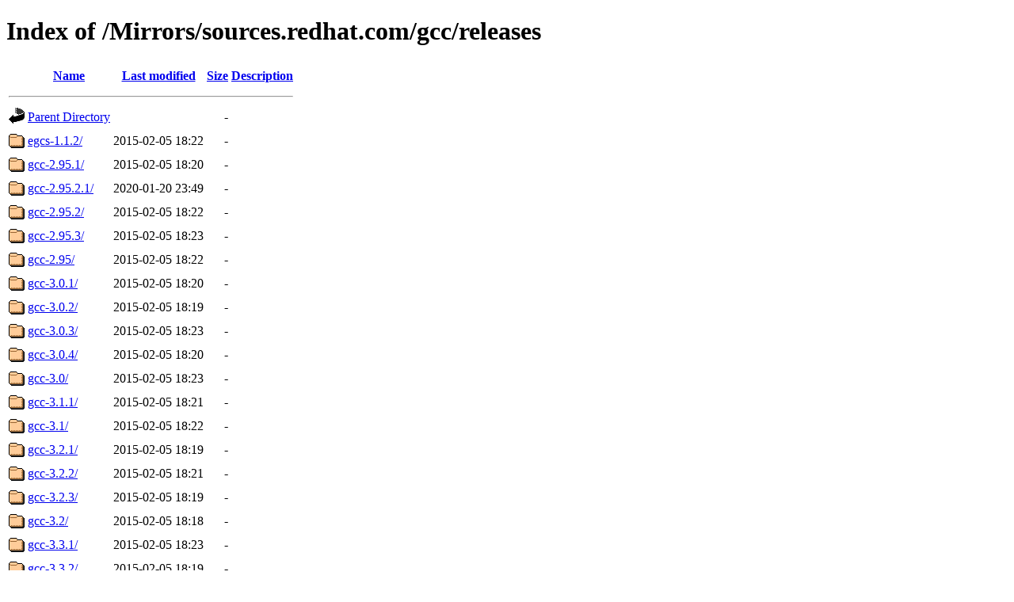

--- FILE ---
content_type: text/html;charset=UTF-8
request_url: https://mirror.hs-esslingen.de/Mirrors/sources.redhat.com/gcc/releases/?C=S;O=A
body_size: 27697
content:
<!DOCTYPE HTML PUBLIC "-//W3C//DTD HTML 4.01//EN" "http://www.w3.org/TR/html4/strict.dtd">
<html>
 <head>
  <title>Index of /Mirrors/sources.redhat.com/gcc/releases</title>
 </head>
 <body>
<h1>Index of /Mirrors/sources.redhat.com/gcc/releases</h1>
  <table>
   <tr><th valign="top"><img src="/icons/blank.gif" alt="[ICO]"></th><th><a href="?C=N;O=A">Name</a></th><th><a href="?C=M;O=A">Last modified</a></th><th><a href="?C=S;O=D">Size</a></th><th><a href="?C=D;O=A">Description</a></th></tr>
   <tr><th colspan="5"><hr></th></tr>
<tr><td valign="top"><img src="/icons/back.gif" alt="[PARENTDIR]"></td><td><a href="/Mirrors/sources.redhat.com/gcc/">Parent Directory</a></td><td>&nbsp;</td><td align="right">  - </td><td>&nbsp;</td></tr>
<tr><td valign="top"><img src="/icons/folder.gif" alt="[DIR]"></td><td><a href="egcs-1.1.2/">egcs-1.1.2/</a></td><td align="right">2015-02-05 18:22  </td><td align="right">  - </td><td>&nbsp;</td></tr>
<tr><td valign="top"><img src="/icons/folder.gif" alt="[DIR]"></td><td><a href="gcc-2.95.1/">gcc-2.95.1/</a></td><td align="right">2015-02-05 18:20  </td><td align="right">  - </td><td>&nbsp;</td></tr>
<tr><td valign="top"><img src="/icons/folder.gif" alt="[DIR]"></td><td><a href="gcc-2.95.2.1/">gcc-2.95.2.1/</a></td><td align="right">2020-01-20 23:49  </td><td align="right">  - </td><td>&nbsp;</td></tr>
<tr><td valign="top"><img src="/icons/folder.gif" alt="[DIR]"></td><td><a href="gcc-2.95.2/">gcc-2.95.2/</a></td><td align="right">2015-02-05 18:22  </td><td align="right">  - </td><td>&nbsp;</td></tr>
<tr><td valign="top"><img src="/icons/folder.gif" alt="[DIR]"></td><td><a href="gcc-2.95.3/">gcc-2.95.3/</a></td><td align="right">2015-02-05 18:23  </td><td align="right">  - </td><td>&nbsp;</td></tr>
<tr><td valign="top"><img src="/icons/folder.gif" alt="[DIR]"></td><td><a href="gcc-2.95/">gcc-2.95/</a></td><td align="right">2015-02-05 18:22  </td><td align="right">  - </td><td>&nbsp;</td></tr>
<tr><td valign="top"><img src="/icons/folder.gif" alt="[DIR]"></td><td><a href="gcc-3.0.1/">gcc-3.0.1/</a></td><td align="right">2015-02-05 18:20  </td><td align="right">  - </td><td>&nbsp;</td></tr>
<tr><td valign="top"><img src="/icons/folder.gif" alt="[DIR]"></td><td><a href="gcc-3.0.2/">gcc-3.0.2/</a></td><td align="right">2015-02-05 18:19  </td><td align="right">  - </td><td>&nbsp;</td></tr>
<tr><td valign="top"><img src="/icons/folder.gif" alt="[DIR]"></td><td><a href="gcc-3.0.3/">gcc-3.0.3/</a></td><td align="right">2015-02-05 18:23  </td><td align="right">  - </td><td>&nbsp;</td></tr>
<tr><td valign="top"><img src="/icons/folder.gif" alt="[DIR]"></td><td><a href="gcc-3.0.4/">gcc-3.0.4/</a></td><td align="right">2015-02-05 18:20  </td><td align="right">  - </td><td>&nbsp;</td></tr>
<tr><td valign="top"><img src="/icons/folder.gif" alt="[DIR]"></td><td><a href="gcc-3.0/">gcc-3.0/</a></td><td align="right">2015-02-05 18:23  </td><td align="right">  - </td><td>&nbsp;</td></tr>
<tr><td valign="top"><img src="/icons/folder.gif" alt="[DIR]"></td><td><a href="gcc-3.1.1/">gcc-3.1.1/</a></td><td align="right">2015-02-05 18:21  </td><td align="right">  - </td><td>&nbsp;</td></tr>
<tr><td valign="top"><img src="/icons/folder.gif" alt="[DIR]"></td><td><a href="gcc-3.1/">gcc-3.1/</a></td><td align="right">2015-02-05 18:22  </td><td align="right">  - </td><td>&nbsp;</td></tr>
<tr><td valign="top"><img src="/icons/folder.gif" alt="[DIR]"></td><td><a href="gcc-3.2.1/">gcc-3.2.1/</a></td><td align="right">2015-02-05 18:19  </td><td align="right">  - </td><td>&nbsp;</td></tr>
<tr><td valign="top"><img src="/icons/folder.gif" alt="[DIR]"></td><td><a href="gcc-3.2.2/">gcc-3.2.2/</a></td><td align="right">2015-02-05 18:21  </td><td align="right">  - </td><td>&nbsp;</td></tr>
<tr><td valign="top"><img src="/icons/folder.gif" alt="[DIR]"></td><td><a href="gcc-3.2.3/">gcc-3.2.3/</a></td><td align="right">2015-02-05 18:19  </td><td align="right">  - </td><td>&nbsp;</td></tr>
<tr><td valign="top"><img src="/icons/folder.gif" alt="[DIR]"></td><td><a href="gcc-3.2/">gcc-3.2/</a></td><td align="right">2015-02-05 18:18  </td><td align="right">  - </td><td>&nbsp;</td></tr>
<tr><td valign="top"><img src="/icons/folder.gif" alt="[DIR]"></td><td><a href="gcc-3.3.1/">gcc-3.3.1/</a></td><td align="right">2015-02-05 18:23  </td><td align="right">  - </td><td>&nbsp;</td></tr>
<tr><td valign="top"><img src="/icons/folder.gif" alt="[DIR]"></td><td><a href="gcc-3.3.2/">gcc-3.3.2/</a></td><td align="right">2015-02-05 18:19  </td><td align="right">  - </td><td>&nbsp;</td></tr>
<tr><td valign="top"><img src="/icons/folder.gif" alt="[DIR]"></td><td><a href="gcc-3.3.3/">gcc-3.3.3/</a></td><td align="right">2015-02-05 18:18  </td><td align="right">  - </td><td>&nbsp;</td></tr>
<tr><td valign="top"><img src="/icons/folder.gif" alt="[DIR]"></td><td><a href="gcc-3.3.4/">gcc-3.3.4/</a></td><td align="right">2015-02-05 18:19  </td><td align="right">  - </td><td>&nbsp;</td></tr>
<tr><td valign="top"><img src="/icons/folder.gif" alt="[DIR]"></td><td><a href="gcc-3.3.5/">gcc-3.3.5/</a></td><td align="right">2015-02-05 18:20  </td><td align="right">  - </td><td>&nbsp;</td></tr>
<tr><td valign="top"><img src="/icons/folder.gif" alt="[DIR]"></td><td><a href="gcc-3.3.6/">gcc-3.3.6/</a></td><td align="right">2015-02-05 18:22  </td><td align="right">  - </td><td>&nbsp;</td></tr>
<tr><td valign="top"><img src="/icons/folder.gif" alt="[DIR]"></td><td><a href="gcc-3.3/">gcc-3.3/</a></td><td align="right">2015-02-05 18:19  </td><td align="right">  - </td><td>&nbsp;</td></tr>
<tr><td valign="top"><img src="/icons/folder.gif" alt="[DIR]"></td><td><a href="gcc-3.4.0/">gcc-3.4.0/</a></td><td align="right">2015-02-05 18:20  </td><td align="right">  - </td><td>&nbsp;</td></tr>
<tr><td valign="top"><img src="/icons/folder.gif" alt="[DIR]"></td><td><a href="gcc-3.4.1/">gcc-3.4.1/</a></td><td align="right">2015-02-05 18:20  </td><td align="right">  - </td><td>&nbsp;</td></tr>
<tr><td valign="top"><img src="/icons/folder.gif" alt="[DIR]"></td><td><a href="gcc-3.4.2/">gcc-3.4.2/</a></td><td align="right">2015-02-05 18:22  </td><td align="right">  - </td><td>&nbsp;</td></tr>
<tr><td valign="top"><img src="/icons/folder.gif" alt="[DIR]"></td><td><a href="gcc-3.4.3/">gcc-3.4.3/</a></td><td align="right">2015-02-05 18:20  </td><td align="right">  - </td><td>&nbsp;</td></tr>
<tr><td valign="top"><img src="/icons/folder.gif" alt="[DIR]"></td><td><a href="gcc-3.4.4/">gcc-3.4.4/</a></td><td align="right">2015-02-05 18:18  </td><td align="right">  - </td><td>&nbsp;</td></tr>
<tr><td valign="top"><img src="/icons/folder.gif" alt="[DIR]"></td><td><a href="gcc-3.4.5/">gcc-3.4.5/</a></td><td align="right">2015-02-05 18:22  </td><td align="right">  - </td><td>&nbsp;</td></tr>
<tr><td valign="top"><img src="/icons/folder.gif" alt="[DIR]"></td><td><a href="gcc-3.4.6/">gcc-3.4.6/</a></td><td align="right">2015-02-05 18:22  </td><td align="right">  - </td><td>&nbsp;</td></tr>
<tr><td valign="top"><img src="/icons/folder.gif" alt="[DIR]"></td><td><a href="gcc-4.0.0/">gcc-4.0.0/</a></td><td align="right">2015-02-05 18:22  </td><td align="right">  - </td><td>&nbsp;</td></tr>
<tr><td valign="top"><img src="/icons/folder.gif" alt="[DIR]"></td><td><a href="gcc-4.0.1/">gcc-4.0.1/</a></td><td align="right">2015-02-05 18:22  </td><td align="right">  - </td><td>&nbsp;</td></tr>
<tr><td valign="top"><img src="/icons/folder.gif" alt="[DIR]"></td><td><a href="gcc-4.0.2/">gcc-4.0.2/</a></td><td align="right">2015-02-05 18:20  </td><td align="right">  - </td><td>&nbsp;</td></tr>
<tr><td valign="top"><img src="/icons/folder.gif" alt="[DIR]"></td><td><a href="gcc-4.0.3/">gcc-4.0.3/</a></td><td align="right">2015-02-05 18:22  </td><td align="right">  - </td><td>&nbsp;</td></tr>
<tr><td valign="top"><img src="/icons/folder.gif" alt="[DIR]"></td><td><a href="gcc-4.0.4/">gcc-4.0.4/</a></td><td align="right">2015-02-05 18:20  </td><td align="right">  - </td><td>&nbsp;</td></tr>
<tr><td valign="top"><img src="/icons/folder.gif" alt="[DIR]"></td><td><a href="gcc-4.1.0/">gcc-4.1.0/</a></td><td align="right">2015-02-05 18:21  </td><td align="right">  - </td><td>&nbsp;</td></tr>
<tr><td valign="top"><img src="/icons/folder.gif" alt="[DIR]"></td><td><a href="gcc-4.1.1/">gcc-4.1.1/</a></td><td align="right">2015-02-05 18:18  </td><td align="right">  - </td><td>&nbsp;</td></tr>
<tr><td valign="top"><img src="/icons/folder.gif" alt="[DIR]"></td><td><a href="gcc-4.1.2/">gcc-4.1.2/</a></td><td align="right">2015-02-05 18:20  </td><td align="right">  - </td><td>&nbsp;</td></tr>
<tr><td valign="top"><img src="/icons/folder.gif" alt="[DIR]"></td><td><a href="gcc-4.2.0/">gcc-4.2.0/</a></td><td align="right">2015-02-05 18:20  </td><td align="right">  - </td><td>&nbsp;</td></tr>
<tr><td valign="top"><img src="/icons/folder.gif" alt="[DIR]"></td><td><a href="gcc-4.2.1/">gcc-4.2.1/</a></td><td align="right">2015-02-05 18:20  </td><td align="right">  - </td><td>&nbsp;</td></tr>
<tr><td valign="top"><img src="/icons/folder.gif" alt="[DIR]"></td><td><a href="gcc-4.2.2/">gcc-4.2.2/</a></td><td align="right">2015-02-05 18:23  </td><td align="right">  - </td><td>&nbsp;</td></tr>
<tr><td valign="top"><img src="/icons/folder.gif" alt="[DIR]"></td><td><a href="gcc-4.2.3/">gcc-4.2.3/</a></td><td align="right">2015-02-05 18:23  </td><td align="right">  - </td><td>&nbsp;</td></tr>
<tr><td valign="top"><img src="/icons/folder.gif" alt="[DIR]"></td><td><a href="gcc-4.2.4/">gcc-4.2.4/</a></td><td align="right">2015-02-05 18:19  </td><td align="right">  - </td><td>&nbsp;</td></tr>
<tr><td valign="top"><img src="/icons/folder.gif" alt="[DIR]"></td><td><a href="gcc-4.3.0/">gcc-4.3.0/</a></td><td align="right">2015-02-05 18:22  </td><td align="right">  - </td><td>&nbsp;</td></tr>
<tr><td valign="top"><img src="/icons/folder.gif" alt="[DIR]"></td><td><a href="gcc-4.3.1/">gcc-4.3.1/</a></td><td align="right">2015-02-05 18:21  </td><td align="right">  - </td><td>&nbsp;</td></tr>
<tr><td valign="top"><img src="/icons/folder.gif" alt="[DIR]"></td><td><a href="gcc-4.3.2/">gcc-4.3.2/</a></td><td align="right">2015-02-05 18:21  </td><td align="right">  - </td><td>&nbsp;</td></tr>
<tr><td valign="top"><img src="/icons/folder.gif" alt="[DIR]"></td><td><a href="gcc-4.3.3/">gcc-4.3.3/</a></td><td align="right">2015-02-05 18:21  </td><td align="right">  - </td><td>&nbsp;</td></tr>
<tr><td valign="top"><img src="/icons/folder.gif" alt="[DIR]"></td><td><a href="gcc-4.3.4/">gcc-4.3.4/</a></td><td align="right">2015-02-05 18:21  </td><td align="right">  - </td><td>&nbsp;</td></tr>
<tr><td valign="top"><img src="/icons/folder.gif" alt="[DIR]"></td><td><a href="gcc-4.3.5/">gcc-4.3.5/</a></td><td align="right">2015-02-05 18:23  </td><td align="right">  - </td><td>&nbsp;</td></tr>
<tr><td valign="top"><img src="/icons/folder.gif" alt="[DIR]"></td><td><a href="gcc-4.3.6/">gcc-4.3.6/</a></td><td align="right">2015-02-05 18:20  </td><td align="right">  - </td><td>&nbsp;</td></tr>
<tr><td valign="top"><img src="/icons/folder.gif" alt="[DIR]"></td><td><a href="gcc-4.4.0/">gcc-4.4.0/</a></td><td align="right">2015-02-05 18:22  </td><td align="right">  - </td><td>&nbsp;</td></tr>
<tr><td valign="top"><img src="/icons/folder.gif" alt="[DIR]"></td><td><a href="gcc-4.4.1/">gcc-4.4.1/</a></td><td align="right">2015-02-05 18:23  </td><td align="right">  - </td><td>&nbsp;</td></tr>
<tr><td valign="top"><img src="/icons/folder.gif" alt="[DIR]"></td><td><a href="gcc-4.4.2/">gcc-4.4.2/</a></td><td align="right">2015-02-05 18:21  </td><td align="right">  - </td><td>&nbsp;</td></tr>
<tr><td valign="top"><img src="/icons/folder.gif" alt="[DIR]"></td><td><a href="gcc-4.4.3/">gcc-4.4.3/</a></td><td align="right">2015-02-05 18:23  </td><td align="right">  - </td><td>&nbsp;</td></tr>
<tr><td valign="top"><img src="/icons/folder.gif" alt="[DIR]"></td><td><a href="gcc-4.4.4/">gcc-4.4.4/</a></td><td align="right">2015-02-05 18:18  </td><td align="right">  - </td><td>&nbsp;</td></tr>
<tr><td valign="top"><img src="/icons/folder.gif" alt="[DIR]"></td><td><a href="gcc-4.4.5/">gcc-4.4.5/</a></td><td align="right">2015-02-05 18:23  </td><td align="right">  - </td><td>&nbsp;</td></tr>
<tr><td valign="top"><img src="/icons/folder.gif" alt="[DIR]"></td><td><a href="gcc-4.4.6/">gcc-4.4.6/</a></td><td align="right">2015-02-05 18:18  </td><td align="right">  - </td><td>&nbsp;</td></tr>
<tr><td valign="top"><img src="/icons/folder.gif" alt="[DIR]"></td><td><a href="gcc-4.4.7/">gcc-4.4.7/</a></td><td align="right">2015-02-05 18:22  </td><td align="right">  - </td><td>&nbsp;</td></tr>
<tr><td valign="top"><img src="/icons/folder.gif" alt="[DIR]"></td><td><a href="gcc-4.5.0/">gcc-4.5.0/</a></td><td align="right">2015-02-05 18:22  </td><td align="right">  - </td><td>&nbsp;</td></tr>
<tr><td valign="top"><img src="/icons/folder.gif" alt="[DIR]"></td><td><a href="gcc-4.5.1/">gcc-4.5.1/</a></td><td align="right">2015-02-05 18:19  </td><td align="right">  - </td><td>&nbsp;</td></tr>
<tr><td valign="top"><img src="/icons/folder.gif" alt="[DIR]"></td><td><a href="gcc-4.5.2/">gcc-4.5.2/</a></td><td align="right">2015-02-05 18:21  </td><td align="right">  - </td><td>&nbsp;</td></tr>
<tr><td valign="top"><img src="/icons/folder.gif" alt="[DIR]"></td><td><a href="gcc-4.5.3/">gcc-4.5.3/</a></td><td align="right">2015-02-05 18:19  </td><td align="right">  - </td><td>&nbsp;</td></tr>
<tr><td valign="top"><img src="/icons/folder.gif" alt="[DIR]"></td><td><a href="gcc-4.5.4/">gcc-4.5.4/</a></td><td align="right">2015-02-05 18:19  </td><td align="right">  - </td><td>&nbsp;</td></tr>
<tr><td valign="top"><img src="/icons/folder.gif" alt="[DIR]"></td><td><a href="gcc-4.6.0/">gcc-4.6.0/</a></td><td align="right">2015-02-05 18:19  </td><td align="right">  - </td><td>&nbsp;</td></tr>
<tr><td valign="top"><img src="/icons/folder.gif" alt="[DIR]"></td><td><a href="gcc-4.6.1/">gcc-4.6.1/</a></td><td align="right">2015-02-05 18:19  </td><td align="right">  - </td><td>&nbsp;</td></tr>
<tr><td valign="top"><img src="/icons/folder.gif" alt="[DIR]"></td><td><a href="gcc-4.6.2/">gcc-4.6.2/</a></td><td align="right">2015-02-05 18:20  </td><td align="right">  - </td><td>&nbsp;</td></tr>
<tr><td valign="top"><img src="/icons/folder.gif" alt="[DIR]"></td><td><a href="gcc-4.6.3/">gcc-4.6.3/</a></td><td align="right">2015-02-05 18:21  </td><td align="right">  - </td><td>&nbsp;</td></tr>
<tr><td valign="top"><img src="/icons/folder.gif" alt="[DIR]"></td><td><a href="gcc-4.6.4/">gcc-4.6.4/</a></td><td align="right">2015-02-05 18:21  </td><td align="right">  - </td><td>&nbsp;</td></tr>
<tr><td valign="top"><img src="/icons/folder.gif" alt="[DIR]"></td><td><a href="gcc-4.7.0/">gcc-4.7.0/</a></td><td align="right">2015-02-05 18:20  </td><td align="right">  - </td><td>&nbsp;</td></tr>
<tr><td valign="top"><img src="/icons/folder.gif" alt="[DIR]"></td><td><a href="gcc-4.7.1/">gcc-4.7.1/</a></td><td align="right">2015-02-05 18:18  </td><td align="right">  - </td><td>&nbsp;</td></tr>
<tr><td valign="top"><img src="/icons/folder.gif" alt="[DIR]"></td><td><a href="gcc-4.7.2/">gcc-4.7.2/</a></td><td align="right">2015-02-05 18:22  </td><td align="right">  - </td><td>&nbsp;</td></tr>
<tr><td valign="top"><img src="/icons/folder.gif" alt="[DIR]"></td><td><a href="gcc-4.7.3/">gcc-4.7.3/</a></td><td align="right">2015-02-05 18:20  </td><td align="right">  - </td><td>&nbsp;</td></tr>
<tr><td valign="top"><img src="/icons/folder.gif" alt="[DIR]"></td><td><a href="gcc-4.7.4/">gcc-4.7.4/</a></td><td align="right">2015-02-05 18:18  </td><td align="right">  - </td><td>&nbsp;</td></tr>
<tr><td valign="top"><img src="/icons/folder.gif" alt="[DIR]"></td><td><a href="gcc-4.8.0/">gcc-4.8.0/</a></td><td align="right">2015-02-05 18:21  </td><td align="right">  - </td><td>&nbsp;</td></tr>
<tr><td valign="top"><img src="/icons/folder.gif" alt="[DIR]"></td><td><a href="gcc-4.8.1/">gcc-4.8.1/</a></td><td align="right">2015-02-05 18:22  </td><td align="right">  - </td><td>&nbsp;</td></tr>
<tr><td valign="top"><img src="/icons/folder.gif" alt="[DIR]"></td><td><a href="gcc-4.8.2/">gcc-4.8.2/</a></td><td align="right">2015-02-05 18:22  </td><td align="right">  - </td><td>&nbsp;</td></tr>
<tr><td valign="top"><img src="/icons/folder.gif" alt="[DIR]"></td><td><a href="gcc-4.8.3/">gcc-4.8.3/</a></td><td align="right">2015-02-05 18:21  </td><td align="right">  - </td><td>&nbsp;</td></tr>
<tr><td valign="top"><img src="/icons/folder.gif" alt="[DIR]"></td><td><a href="gcc-4.8.4/">gcc-4.8.4/</a></td><td align="right">2015-02-05 18:19  </td><td align="right">  - </td><td>&nbsp;</td></tr>
<tr><td valign="top"><img src="/icons/folder.gif" alt="[DIR]"></td><td><a href="gcc-4.8.5/">gcc-4.8.5/</a></td><td align="right">2015-06-24 09:14  </td><td align="right">  - </td><td>&nbsp;</td></tr>
<tr><td valign="top"><img src="/icons/folder.gif" alt="[DIR]"></td><td><a href="gcc-4.9.0/">gcc-4.9.0/</a></td><td align="right">2015-02-05 18:19  </td><td align="right">  - </td><td>&nbsp;</td></tr>
<tr><td valign="top"><img src="/icons/folder.gif" alt="[DIR]"></td><td><a href="gcc-4.9.1/">gcc-4.9.1/</a></td><td align="right">2015-02-05 18:20  </td><td align="right">  - </td><td>&nbsp;</td></tr>
<tr><td valign="top"><img src="/icons/folder.gif" alt="[DIR]"></td><td><a href="gcc-4.9.2/">gcc-4.9.2/</a></td><td align="right">2015-02-05 18:22  </td><td align="right">  - </td><td>&nbsp;</td></tr>
<tr><td valign="top"><img src="/icons/folder.gif" alt="[DIR]"></td><td><a href="gcc-4.9.3/">gcc-4.9.3/</a></td><td align="right">2015-06-26 21:14  </td><td align="right">  - </td><td>&nbsp;</td></tr>
<tr><td valign="top"><img src="/icons/folder.gif" alt="[DIR]"></td><td><a href="gcc-4.9.4/">gcc-4.9.4/</a></td><td align="right">2016-08-03 08:44  </td><td align="right">  - </td><td>&nbsp;</td></tr>
<tr><td valign="top"><img src="/icons/folder.gif" alt="[DIR]"></td><td><a href="gcc-5.1.0/">gcc-5.1.0/</a></td><td align="right">2015-04-22 12:44  </td><td align="right">  - </td><td>&nbsp;</td></tr>
<tr><td valign="top"><img src="/icons/folder.gif" alt="[DIR]"></td><td><a href="gcc-5.2.0/">gcc-5.2.0/</a></td><td align="right">2015-07-16 14:14  </td><td align="right">  - </td><td>&nbsp;</td></tr>
<tr><td valign="top"><img src="/icons/folder.gif" alt="[DIR]"></td><td><a href="gcc-5.3.0/">gcc-5.3.0/</a></td><td align="right">2015-12-04 14:44  </td><td align="right">  - </td><td>&nbsp;</td></tr>
<tr><td valign="top"><img src="/icons/folder.gif" alt="[DIR]"></td><td><a href="gcc-5.4.0/">gcc-5.4.0/</a></td><td align="right">2016-06-03 13:14  </td><td align="right">  - </td><td>&nbsp;</td></tr>
<tr><td valign="top"><img src="/icons/folder.gif" alt="[DIR]"></td><td><a href="gcc-5.5.0/">gcc-5.5.0/</a></td><td align="right">2017-10-10 12:14  </td><td align="right">  - </td><td>&nbsp;</td></tr>
<tr><td valign="top"><img src="/icons/folder.gif" alt="[DIR]"></td><td><a href="gcc-6.1.0/">gcc-6.1.0/</a></td><td align="right">2016-04-27 12:44  </td><td align="right">  - </td><td>&nbsp;</td></tr>
<tr><td valign="top"><img src="/icons/folder.gif" alt="[DIR]"></td><td><a href="gcc-6.2.0/">gcc-6.2.0/</a></td><td align="right">2016-08-22 12:44  </td><td align="right">  - </td><td>&nbsp;</td></tr>
<tr><td valign="top"><img src="/icons/folder.gif" alt="[DIR]"></td><td><a href="gcc-6.3.0/">gcc-6.3.0/</a></td><td align="right">2016-12-21 11:14  </td><td align="right">  - </td><td>&nbsp;</td></tr>
<tr><td valign="top"><img src="/icons/folder.gif" alt="[DIR]"></td><td><a href="gcc-6.4.0/">gcc-6.4.0/</a></td><td align="right">2017-07-04 12:14  </td><td align="right">  - </td><td>&nbsp;</td></tr>
<tr><td valign="top"><img src="/icons/folder.gif" alt="[DIR]"></td><td><a href="gcc-6.5.0/">gcc-6.5.0/</a></td><td align="right">2018-10-26 12:44  </td><td align="right">  - </td><td>&nbsp;</td></tr>
<tr><td valign="top"><img src="/icons/folder.gif" alt="[DIR]"></td><td><a href="gcc-7.1.0/">gcc-7.1.0/</a></td><td align="right">2017-05-02 17:14  </td><td align="right">  - </td><td>&nbsp;</td></tr>
<tr><td valign="top"><img src="/icons/folder.gif" alt="[DIR]"></td><td><a href="gcc-7.2.0/">gcc-7.2.0/</a></td><td align="right">2017-08-14 10:44  </td><td align="right">  - </td><td>&nbsp;</td></tr>
<tr><td valign="top"><img src="/icons/folder.gif" alt="[DIR]"></td><td><a href="gcc-7.3.0/">gcc-7.3.0/</a></td><td align="right">2018-01-25 10:14  </td><td align="right">  - </td><td>&nbsp;</td></tr>
<tr><td valign="top"><img src="/icons/folder.gif" alt="[DIR]"></td><td><a href="gcc-7.4.0/">gcc-7.4.0/</a></td><td align="right">2019-06-06 10:14  </td><td align="right">  - </td><td>&nbsp;</td></tr>
<tr><td valign="top"><img src="/icons/folder.gif" alt="[DIR]"></td><td><a href="gcc-7.5.0/">gcc-7.5.0/</a></td><td align="right">2019-11-14 09:49  </td><td align="right">  - </td><td>&nbsp;</td></tr>
<tr><td valign="top"><img src="/icons/folder.gif" alt="[DIR]"></td><td><a href="gcc-8.1.0/">gcc-8.1.0/</a></td><td align="right">2018-05-02 11:26  </td><td align="right">  - </td><td>&nbsp;</td></tr>
<tr><td valign="top"><img src="/icons/folder.gif" alt="[DIR]"></td><td><a href="gcc-8.2.0/">gcc-8.2.0/</a></td><td align="right">2018-07-26 12:44  </td><td align="right">  - </td><td>&nbsp;</td></tr>
<tr><td valign="top"><img src="/icons/folder.gif" alt="[DIR]"></td><td><a href="gcc-8.3.0/">gcc-8.3.0/</a></td><td align="right">2019-02-22 16:14  </td><td align="right">  - </td><td>&nbsp;</td></tr>
<tr><td valign="top"><img src="/icons/folder.gif" alt="[DIR]"></td><td><a href="gcc-8.4.0/">gcc-8.4.0/</a></td><td align="right">2020-03-04 10:14  </td><td align="right">  - </td><td>&nbsp;</td></tr>
<tr><td valign="top"><img src="/icons/folder.gif" alt="[DIR]"></td><td><a href="gcc-8.5.0/">gcc-8.5.0/</a></td><td align="right">2021-05-14 11:14  </td><td align="right">  - </td><td>&nbsp;</td></tr>
<tr><td valign="top"><img src="/icons/folder.gif" alt="[DIR]"></td><td><a href="gcc-9.1.0/">gcc-9.1.0/</a></td><td align="right">2019-08-12 10:35  </td><td align="right">  - </td><td>&nbsp;</td></tr>
<tr><td valign="top"><img src="/icons/folder.gif" alt="[DIR]"></td><td><a href="gcc-9.2.0/">gcc-9.2.0/</a></td><td align="right">2019-08-20 15:14  </td><td align="right">  - </td><td>&nbsp;</td></tr>
<tr><td valign="top"><img src="/icons/folder.gif" alt="[DIR]"></td><td><a href="gcc-9.3.0/">gcc-9.3.0/</a></td><td align="right">2020-03-12 12:44  </td><td align="right">  - </td><td>&nbsp;</td></tr>
<tr><td valign="top"><img src="/icons/folder.gif" alt="[DIR]"></td><td><a href="gcc-9.4.0/">gcc-9.4.0/</a></td><td align="right">2021-06-01 10:20  </td><td align="right">  - </td><td>&nbsp;</td></tr>
<tr><td valign="top"><img src="/icons/folder.gif" alt="[DIR]"></td><td><a href="gcc-9.5.0/">gcc-9.5.0/</a></td><td align="right">2022-05-27 09:49  </td><td align="right">  - </td><td>&nbsp;</td></tr>
<tr><td valign="top"><img src="/icons/folder.gif" alt="[DIR]"></td><td><a href="gcc-10.1.0/">gcc-10.1.0/</a></td><td align="right">2020-05-07 13:44  </td><td align="right">  - </td><td>&nbsp;</td></tr>
<tr><td valign="top"><img src="/icons/folder.gif" alt="[DIR]"></td><td><a href="gcc-10.2.0/">gcc-10.2.0/</a></td><td align="right">2020-07-23 09:14  </td><td align="right">  - </td><td>&nbsp;</td></tr>
<tr><td valign="top"><img src="/icons/folder.gif" alt="[DIR]"></td><td><a href="gcc-10.3.0/">gcc-10.3.0/</a></td><td align="right">2021-04-08 14:44  </td><td align="right">  - </td><td>&nbsp;</td></tr>
<tr><td valign="top"><img src="/icons/folder.gif" alt="[DIR]"></td><td><a href="gcc-10.4.0/">gcc-10.4.0/</a></td><td align="right">2022-06-28 12:14  </td><td align="right">  - </td><td>&nbsp;</td></tr>
<tr><td valign="top"><img src="/icons/folder.gif" alt="[DIR]"></td><td><a href="gcc-10.5.0/">gcc-10.5.0/</a></td><td align="right">2023-07-07 09:44  </td><td align="right">  - </td><td>&nbsp;</td></tr>
<tr><td valign="top"><img src="/icons/folder.gif" alt="[DIR]"></td><td><a href="gcc-11.1.0/">gcc-11.1.0/</a></td><td align="right">2021-04-27 12:44  </td><td align="right">  - </td><td>&nbsp;</td></tr>
<tr><td valign="top"><img src="/icons/folder.gif" alt="[DIR]"></td><td><a href="gcc-11.2.0/">gcc-11.2.0/</a></td><td align="right">2021-07-28 09:44  </td><td align="right">  - </td><td>&nbsp;</td></tr>
<tr><td valign="top"><img src="/icons/folder.gif" alt="[DIR]"></td><td><a href="gcc-11.3.0/">gcc-11.3.0/</a></td><td align="right">2022-04-21 10:46  </td><td align="right">  - </td><td>&nbsp;</td></tr>
<tr><td valign="top"><img src="/icons/folder.gif" alt="[DIR]"></td><td><a href="gcc-11.4.0/">gcc-11.4.0/</a></td><td align="right">2023-05-29 12:11  </td><td align="right">  - </td><td>&nbsp;</td></tr>
<tr><td valign="top"><img src="/icons/folder.gif" alt="[DIR]"></td><td><a href="gcc-11.5.0/">gcc-11.5.0/</a></td><td align="right">2024-07-19 08:44  </td><td align="right">  - </td><td>&nbsp;</td></tr>
<tr><td valign="top"><img src="/icons/folder.gif" alt="[DIR]"></td><td><a href="gcc-12.1.0/">gcc-12.1.0/</a></td><td align="right">2022-05-06 10:14  </td><td align="right">  - </td><td>&nbsp;</td></tr>
<tr><td valign="top"><img src="/icons/folder.gif" alt="[DIR]"></td><td><a href="gcc-12.2.0/">gcc-12.2.0/</a></td><td align="right">2022-08-19 10:44  </td><td align="right">  - </td><td>&nbsp;</td></tr>
<tr><td valign="top"><img src="/icons/folder.gif" alt="[DIR]"></td><td><a href="gcc-12.3.0/">gcc-12.3.0/</a></td><td align="right">2023-05-08 14:44  </td><td align="right">  - </td><td>&nbsp;</td></tr>
<tr><td valign="top"><img src="/icons/folder.gif" alt="[DIR]"></td><td><a href="gcc-12.4.0/">gcc-12.4.0/</a></td><td align="right">2024-06-20 10:45  </td><td align="right">  - </td><td>&nbsp;</td></tr>
<tr><td valign="top"><img src="/icons/folder.gif" alt="[DIR]"></td><td><a href="gcc-12.5.0/">gcc-12.5.0/</a></td><td align="right">2025-07-11 09:14  </td><td align="right">  - </td><td>&nbsp;</td></tr>
<tr><td valign="top"><img src="/icons/folder.gif" alt="[DIR]"></td><td><a href="gcc-13.1.0/">gcc-13.1.0/</a></td><td align="right">2023-04-26 09:46  </td><td align="right">  - </td><td>&nbsp;</td></tr>
<tr><td valign="top"><img src="/icons/folder.gif" alt="[DIR]"></td><td><a href="gcc-13.2.0/">gcc-13.2.0/</a></td><td align="right">2023-07-27 11:17  </td><td align="right">  - </td><td>&nbsp;</td></tr>
<tr><td valign="top"><img src="/icons/folder.gif" alt="[DIR]"></td><td><a href="gcc-13.3.0/">gcc-13.3.0/</a></td><td align="right">2024-05-21 10:53  </td><td align="right">  - </td><td>&nbsp;</td></tr>
<tr><td valign="top"><img src="/icons/folder.gif" alt="[DIR]"></td><td><a href="gcc-13.4.0/">gcc-13.4.0/</a></td><td align="right">2025-06-05 18:44  </td><td align="right">  - </td><td>&nbsp;</td></tr>
<tr><td valign="top"><img src="/icons/folder.gif" alt="[DIR]"></td><td><a href="gcc-14.1.0/">gcc-14.1.0/</a></td><td align="right">2024-05-07 10:15  </td><td align="right">  - </td><td>&nbsp;</td></tr>
<tr><td valign="top"><img src="/icons/folder.gif" alt="[DIR]"></td><td><a href="gcc-14.2.0/">gcc-14.2.0/</a></td><td align="right">2024-08-01 11:14  </td><td align="right">  - </td><td>&nbsp;</td></tr>
<tr><td valign="top"><img src="/icons/folder.gif" alt="[DIR]"></td><td><a href="gcc-14.3.0/">gcc-14.3.0/</a></td><td align="right">2025-05-23 13:45  </td><td align="right">  - </td><td>&nbsp;</td></tr>
<tr><td valign="top"><img src="/icons/folder.gif" alt="[DIR]"></td><td><a href="gcc-15.1.0/">gcc-15.1.0/</a></td><td align="right">2025-04-25 11:14  </td><td align="right">  - </td><td>&nbsp;</td></tr>
<tr><td valign="top"><img src="/icons/folder.gif" alt="[DIR]"></td><td><a href="gcc-15.2.0/">gcc-15.2.0/</a></td><td align="right">2025-08-08 09:44  </td><td align="right">  - </td><td>&nbsp;</td></tr>
   <tr><th colspan="5"><hr></th></tr>
</table>
<address>Apache/2.4.66 (Fedora Linux) Server at mirror.hs-esslingen.de Port 443</address>
</body></html>
